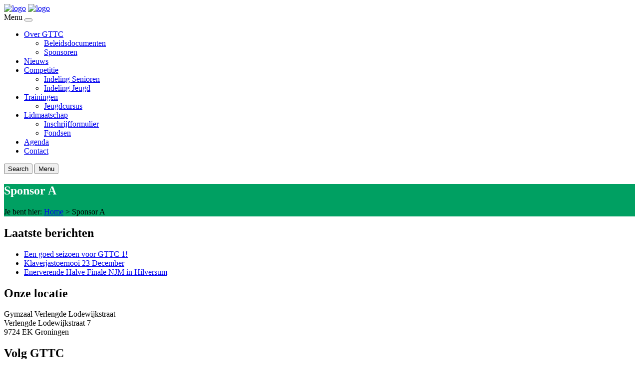

--- FILE ---
content_type: text/html; charset=UTF-8
request_url: https://basveenhoven.nl/sponsoren/sponsor-a/
body_size: 9899
content:
<!doctype html>
<html lang="nl-NL">

<head>
  <meta charset="UTF-8">
  <meta name="viewport" content="width=device-width, initial-scale=1">
  <link rel="profile" href="https://gmpg.org/xfn/11">
  <!-- Favicons -->
  <link rel="apple-touch-icon" sizes="180x180" href="https://basveenhoven.nl/wp-content/themes/bootscore-child-main/img/favicon/apple-touch-icon.png">
  <link rel="icon" type="image/png" sizes="32x32" href="https://basveenhoven.nl/wp-content/themes/bootscore-child-main/img/favicon/favicon-32x32.png">
  <link rel="icon" type="image/png" sizes="16x16" href="https://basveenhoven.nl/wp-content/themes/bootscore-child-main/img/favicon/favicon-16x16.png">
  <link rel="manifest" href="https://basveenhoven.nl/wp-content/themes/bootscore-child-main/img/favicon/site.webmanifest">
  <link rel="mask-icon" href="https://basveenhoven.nl/wp-content/themes/bootscore-child-main/img/favicon/safari-pinned-tab.svg" color="#0d6efd">
  <meta name="msapplication-TileColor" content="#ffffff">
  <meta name="theme-color" content="#ffffff">
  <meta name='robots' content='noindex, nofollow' />
<script id="cookieyes" type="text/javascript" src="https://cdn-cookieyes.com/client_data/1d0b36c6b20f17e959d80300/script.js"></script>
	<!-- This site is optimized with the Yoast SEO plugin v24.1 - https://yoast.com/wordpress/plugins/seo/ -->
	<title>Sponsor A - GTTC Groningen</title>
	<meta property="og:locale" content="nl_NL" />
	<meta property="og:type" content="article" />
	<meta property="og:title" content="Sponsor A - GTTC Groningen" />
	<meta property="og:url" content="https://basveenhoven.nl/sponsoren/sponsor-a/" />
	<meta property="og:site_name" content="GTTC Groningen" />
	<meta property="article:modified_time" content="2022-09-20T17:42:23+00:00" />
	<meta property="og:image" content="https://basveenhoven.nl/wp-content/uploads/2022/09/vriendenloterij.jpg" />
	<meta property="og:image:width" content="620" />
	<meta property="og:image:height" content="316" />
	<meta property="og:image:type" content="image/jpeg" />
	<meta name="twitter:card" content="summary_large_image" />
	<script type="application/ld+json" class="yoast-schema-graph">{"@context":"https://schema.org","@graph":[{"@type":"WebPage","@id":"https://basveenhoven.nl/sponsoren/sponsor-a/","url":"https://basveenhoven.nl/sponsoren/sponsor-a/","name":"Sponsor A - GTTC Groningen","isPartOf":{"@id":"https://basveenhoven.nl/#website"},"primaryImageOfPage":{"@id":"https://basveenhoven.nl/sponsoren/sponsor-a/#primaryimage"},"image":{"@id":"https://basveenhoven.nl/sponsoren/sponsor-a/#primaryimage"},"thumbnailUrl":"https://basveenhoven.nl/wp-content/uploads/2022/09/vriendenloterij.jpg","datePublished":"2022-09-15T19:09:55+00:00","dateModified":"2022-09-20T17:42:23+00:00","breadcrumb":{"@id":"https://basveenhoven.nl/sponsoren/sponsor-a/#breadcrumb"},"inLanguage":"nl-NL","potentialAction":[{"@type":"ReadAction","target":["https://basveenhoven.nl/sponsoren/sponsor-a/"]}]},{"@type":"ImageObject","inLanguage":"nl-NL","@id":"https://basveenhoven.nl/sponsoren/sponsor-a/#primaryimage","url":"https://basveenhoven.nl/wp-content/uploads/2022/09/vriendenloterij.jpg","contentUrl":"https://basveenhoven.nl/wp-content/uploads/2022/09/vriendenloterij.jpg","width":620,"height":316},{"@type":"BreadcrumbList","@id":"https://basveenhoven.nl/sponsoren/sponsor-a/#breadcrumb","itemListElement":[{"@type":"ListItem","position":1,"name":"Home","item":"https://basveenhoven.nl/"},{"@type":"ListItem","position":2,"name":"Sponsor A"}]},{"@type":"WebSite","@id":"https://basveenhoven.nl/#website","url":"https://basveenhoven.nl/","name":"GTTC Groningen","description":"","potentialAction":[{"@type":"SearchAction","target":{"@type":"EntryPoint","urlTemplate":"https://basveenhoven.nl/?s={search_term_string}"},"query-input":{"@type":"PropertyValueSpecification","valueRequired":true,"valueName":"search_term_string"}}],"inLanguage":"nl-NL"}]}</script>
	<!-- / Yoast SEO plugin. -->


<link rel="alternate" type="application/rss+xml" title="GTTC Groningen &raquo; feed" href="https://basveenhoven.nl/feed/" />
<link rel="alternate" type="application/rss+xml" title="GTTC Groningen &raquo; reacties feed" href="https://basveenhoven.nl/comments/feed/" />
<link rel="alternate" type="text/calendar" title="GTTC Groningen &raquo; iCal Feed" href="https://basveenhoven.nl/agenda/?ical=1" />
<link rel="alternate" title="oEmbed (JSON)" type="application/json+oembed" href="https://basveenhoven.nl/wp-json/oembed/1.0/embed?url=https%3A%2F%2Fbasveenhoven.nl%2Fsponsoren%2Fsponsor-a%2F" />
<link rel="alternate" title="oEmbed (XML)" type="text/xml+oembed" href="https://basveenhoven.nl/wp-json/oembed/1.0/embed?url=https%3A%2F%2Fbasveenhoven.nl%2Fsponsoren%2Fsponsor-a%2F&#038;format=xml" />
<style id='wp-img-auto-sizes-contain-inline-css' type='text/css'>
img:is([sizes=auto i],[sizes^="auto," i]){contain-intrinsic-size:3000px 1500px}
/*# sourceURL=wp-img-auto-sizes-contain-inline-css */
</style>

<link rel='stylesheet' id='formidable-css' href='https://basveenhoven.nl/wp-content/plugins/formidable/css/formidableforms.css?ver=12152156' type='text/css' media='all' />
<style id='wp-emoji-styles-inline-css' type='text/css'>

	img.wp-smiley, img.emoji {
		display: inline !important;
		border: none !important;
		box-shadow: none !important;
		height: 1em !important;
		width: 1em !important;
		margin: 0 0.07em !important;
		vertical-align: -0.1em !important;
		background: none !important;
		padding: 0 !important;
	}
/*# sourceURL=wp-emoji-styles-inline-css */
</style>
<link rel='stylesheet' id='wp-block-library-css' href='https://basveenhoven.nl/wp-includes/css/dist/block-library/style.min.css?ver=6.9' type='text/css' media='all' />
<style id='global-styles-inline-css' type='text/css'>
:root{--wp--preset--aspect-ratio--square: 1;--wp--preset--aspect-ratio--4-3: 4/3;--wp--preset--aspect-ratio--3-4: 3/4;--wp--preset--aspect-ratio--3-2: 3/2;--wp--preset--aspect-ratio--2-3: 2/3;--wp--preset--aspect-ratio--16-9: 16/9;--wp--preset--aspect-ratio--9-16: 9/16;--wp--preset--color--black: #000000;--wp--preset--color--cyan-bluish-gray: #abb8c3;--wp--preset--color--white: #ffffff;--wp--preset--color--pale-pink: #f78da7;--wp--preset--color--vivid-red: #cf2e2e;--wp--preset--color--luminous-vivid-orange: #ff6900;--wp--preset--color--luminous-vivid-amber: #fcb900;--wp--preset--color--light-green-cyan: #7bdcb5;--wp--preset--color--vivid-green-cyan: #00d084;--wp--preset--color--pale-cyan-blue: #8ed1fc;--wp--preset--color--vivid-cyan-blue: #0693e3;--wp--preset--color--vivid-purple: #9b51e0;--wp--preset--gradient--vivid-cyan-blue-to-vivid-purple: linear-gradient(135deg,rgb(6,147,227) 0%,rgb(155,81,224) 100%);--wp--preset--gradient--light-green-cyan-to-vivid-green-cyan: linear-gradient(135deg,rgb(122,220,180) 0%,rgb(0,208,130) 100%);--wp--preset--gradient--luminous-vivid-amber-to-luminous-vivid-orange: linear-gradient(135deg,rgb(252,185,0) 0%,rgb(255,105,0) 100%);--wp--preset--gradient--luminous-vivid-orange-to-vivid-red: linear-gradient(135deg,rgb(255,105,0) 0%,rgb(207,46,46) 100%);--wp--preset--gradient--very-light-gray-to-cyan-bluish-gray: linear-gradient(135deg,rgb(238,238,238) 0%,rgb(169,184,195) 100%);--wp--preset--gradient--cool-to-warm-spectrum: linear-gradient(135deg,rgb(74,234,220) 0%,rgb(151,120,209) 20%,rgb(207,42,186) 40%,rgb(238,44,130) 60%,rgb(251,105,98) 80%,rgb(254,248,76) 100%);--wp--preset--gradient--blush-light-purple: linear-gradient(135deg,rgb(255,206,236) 0%,rgb(152,150,240) 100%);--wp--preset--gradient--blush-bordeaux: linear-gradient(135deg,rgb(254,205,165) 0%,rgb(254,45,45) 50%,rgb(107,0,62) 100%);--wp--preset--gradient--luminous-dusk: linear-gradient(135deg,rgb(255,203,112) 0%,rgb(199,81,192) 50%,rgb(65,88,208) 100%);--wp--preset--gradient--pale-ocean: linear-gradient(135deg,rgb(255,245,203) 0%,rgb(182,227,212) 50%,rgb(51,167,181) 100%);--wp--preset--gradient--electric-grass: linear-gradient(135deg,rgb(202,248,128) 0%,rgb(113,206,126) 100%);--wp--preset--gradient--midnight: linear-gradient(135deg,rgb(2,3,129) 0%,rgb(40,116,252) 100%);--wp--preset--font-size--small: 13px;--wp--preset--font-size--medium: 20px;--wp--preset--font-size--large: 36px;--wp--preset--font-size--x-large: 42px;--wp--preset--spacing--20: 0.44rem;--wp--preset--spacing--30: 0.67rem;--wp--preset--spacing--40: 1rem;--wp--preset--spacing--50: 1.5rem;--wp--preset--spacing--60: 2.25rem;--wp--preset--spacing--70: 3.38rem;--wp--preset--spacing--80: 5.06rem;--wp--preset--shadow--natural: 6px 6px 9px rgba(0, 0, 0, 0.2);--wp--preset--shadow--deep: 12px 12px 50px rgba(0, 0, 0, 0.4);--wp--preset--shadow--sharp: 6px 6px 0px rgba(0, 0, 0, 0.2);--wp--preset--shadow--outlined: 6px 6px 0px -3px rgb(255, 255, 255), 6px 6px rgb(0, 0, 0);--wp--preset--shadow--crisp: 6px 6px 0px rgb(0, 0, 0);}:where(.is-layout-flex){gap: 0.5em;}:where(.is-layout-grid){gap: 0.5em;}body .is-layout-flex{display: flex;}.is-layout-flex{flex-wrap: wrap;align-items: center;}.is-layout-flex > :is(*, div){margin: 0;}body .is-layout-grid{display: grid;}.is-layout-grid > :is(*, div){margin: 0;}:where(.wp-block-columns.is-layout-flex){gap: 2em;}:where(.wp-block-columns.is-layout-grid){gap: 2em;}:where(.wp-block-post-template.is-layout-flex){gap: 1.25em;}:where(.wp-block-post-template.is-layout-grid){gap: 1.25em;}.has-black-color{color: var(--wp--preset--color--black) !important;}.has-cyan-bluish-gray-color{color: var(--wp--preset--color--cyan-bluish-gray) !important;}.has-white-color{color: var(--wp--preset--color--white) !important;}.has-pale-pink-color{color: var(--wp--preset--color--pale-pink) !important;}.has-vivid-red-color{color: var(--wp--preset--color--vivid-red) !important;}.has-luminous-vivid-orange-color{color: var(--wp--preset--color--luminous-vivid-orange) !important;}.has-luminous-vivid-amber-color{color: var(--wp--preset--color--luminous-vivid-amber) !important;}.has-light-green-cyan-color{color: var(--wp--preset--color--light-green-cyan) !important;}.has-vivid-green-cyan-color{color: var(--wp--preset--color--vivid-green-cyan) !important;}.has-pale-cyan-blue-color{color: var(--wp--preset--color--pale-cyan-blue) !important;}.has-vivid-cyan-blue-color{color: var(--wp--preset--color--vivid-cyan-blue) !important;}.has-vivid-purple-color{color: var(--wp--preset--color--vivid-purple) !important;}.has-black-background-color{background-color: var(--wp--preset--color--black) !important;}.has-cyan-bluish-gray-background-color{background-color: var(--wp--preset--color--cyan-bluish-gray) !important;}.has-white-background-color{background-color: var(--wp--preset--color--white) !important;}.has-pale-pink-background-color{background-color: var(--wp--preset--color--pale-pink) !important;}.has-vivid-red-background-color{background-color: var(--wp--preset--color--vivid-red) !important;}.has-luminous-vivid-orange-background-color{background-color: var(--wp--preset--color--luminous-vivid-orange) !important;}.has-luminous-vivid-amber-background-color{background-color: var(--wp--preset--color--luminous-vivid-amber) !important;}.has-light-green-cyan-background-color{background-color: var(--wp--preset--color--light-green-cyan) !important;}.has-vivid-green-cyan-background-color{background-color: var(--wp--preset--color--vivid-green-cyan) !important;}.has-pale-cyan-blue-background-color{background-color: var(--wp--preset--color--pale-cyan-blue) !important;}.has-vivid-cyan-blue-background-color{background-color: var(--wp--preset--color--vivid-cyan-blue) !important;}.has-vivid-purple-background-color{background-color: var(--wp--preset--color--vivid-purple) !important;}.has-black-border-color{border-color: var(--wp--preset--color--black) !important;}.has-cyan-bluish-gray-border-color{border-color: var(--wp--preset--color--cyan-bluish-gray) !important;}.has-white-border-color{border-color: var(--wp--preset--color--white) !important;}.has-pale-pink-border-color{border-color: var(--wp--preset--color--pale-pink) !important;}.has-vivid-red-border-color{border-color: var(--wp--preset--color--vivid-red) !important;}.has-luminous-vivid-orange-border-color{border-color: var(--wp--preset--color--luminous-vivid-orange) !important;}.has-luminous-vivid-amber-border-color{border-color: var(--wp--preset--color--luminous-vivid-amber) !important;}.has-light-green-cyan-border-color{border-color: var(--wp--preset--color--light-green-cyan) !important;}.has-vivid-green-cyan-border-color{border-color: var(--wp--preset--color--vivid-green-cyan) !important;}.has-pale-cyan-blue-border-color{border-color: var(--wp--preset--color--pale-cyan-blue) !important;}.has-vivid-cyan-blue-border-color{border-color: var(--wp--preset--color--vivid-cyan-blue) !important;}.has-vivid-purple-border-color{border-color: var(--wp--preset--color--vivid-purple) !important;}.has-vivid-cyan-blue-to-vivid-purple-gradient-background{background: var(--wp--preset--gradient--vivid-cyan-blue-to-vivid-purple) !important;}.has-light-green-cyan-to-vivid-green-cyan-gradient-background{background: var(--wp--preset--gradient--light-green-cyan-to-vivid-green-cyan) !important;}.has-luminous-vivid-amber-to-luminous-vivid-orange-gradient-background{background: var(--wp--preset--gradient--luminous-vivid-amber-to-luminous-vivid-orange) !important;}.has-luminous-vivid-orange-to-vivid-red-gradient-background{background: var(--wp--preset--gradient--luminous-vivid-orange-to-vivid-red) !important;}.has-very-light-gray-to-cyan-bluish-gray-gradient-background{background: var(--wp--preset--gradient--very-light-gray-to-cyan-bluish-gray) !important;}.has-cool-to-warm-spectrum-gradient-background{background: var(--wp--preset--gradient--cool-to-warm-spectrum) !important;}.has-blush-light-purple-gradient-background{background: var(--wp--preset--gradient--blush-light-purple) !important;}.has-blush-bordeaux-gradient-background{background: var(--wp--preset--gradient--blush-bordeaux) !important;}.has-luminous-dusk-gradient-background{background: var(--wp--preset--gradient--luminous-dusk) !important;}.has-pale-ocean-gradient-background{background: var(--wp--preset--gradient--pale-ocean) !important;}.has-electric-grass-gradient-background{background: var(--wp--preset--gradient--electric-grass) !important;}.has-midnight-gradient-background{background: var(--wp--preset--gradient--midnight) !important;}.has-small-font-size{font-size: var(--wp--preset--font-size--small) !important;}.has-medium-font-size{font-size: var(--wp--preset--font-size--medium) !important;}.has-large-font-size{font-size: var(--wp--preset--font-size--large) !important;}.has-x-large-font-size{font-size: var(--wp--preset--font-size--x-large) !important;}
/*# sourceURL=global-styles-inline-css */
</style>

<style id='classic-theme-styles-inline-css' type='text/css'>
/*! This file is auto-generated */
.wp-block-button__link{color:#fff;background-color:#32373c;border-radius:9999px;box-shadow:none;text-decoration:none;padding:calc(.667em + 2px) calc(1.333em + 2px);font-size:1.125em}.wp-block-file__button{background:#32373c;color:#fff;text-decoration:none}
/*# sourceURL=/wp-includes/css/classic-themes.min.css */
</style>
<link rel='stylesheet' id='parent-style-css' href='https://basveenhoven.nl/wp-content/themes/bootscore-main/style.css?ver=6.9' type='text/css' media='all' />
<link rel='stylesheet' id='main-css' href='https://basveenhoven.nl/wp-content/themes/bootscore-child-main/css/main.css?ver=202501051818' type='text/css' media='all' />
<link rel='stylesheet' id='bootscore-style-css' href='https://basveenhoven.nl/wp-content/themes/bootscore-child-main/style.css?ver=202501051801' type='text/css' media='all' />
<link rel='stylesheet' id='fontawesome-css' online="if(media!='all')media='all'" href='https://basveenhoven.nl/wp-content/themes/bootscore-main/fontawesome/css/all.min.css?ver=202209151539' type='text/css' media='all' />
<script type="text/javascript" src="https://basveenhoven.nl/wp-includes/js/jquery/jquery.min.js?ver=3.7.1" id="jquery-core-js"></script>
<script type="text/javascript" src="https://basveenhoven.nl/wp-includes/js/jquery/jquery-migrate.min.js?ver=3.4.1" id="jquery-migrate-js"></script>
<link rel="https://api.w.org/" href="https://basveenhoven.nl/wp-json/" /><link rel="alternate" title="JSON" type="application/json" href="https://basveenhoven.nl/wp-json/wp/v2/sponsoren/211" /><link rel="EditURI" type="application/rsd+xml" title="RSD" href="https://basveenhoven.nl/xmlrpc.php?rsd" />
<meta name="generator" content="WordPress 6.9" />
<link rel='shortlink' href='https://basveenhoven.nl/?p=211' />
<script>document.documentElement.className += " js";</script>
<meta name="tec-api-version" content="v1"><meta name="tec-api-origin" content="https://basveenhoven.nl"><link rel="alternate" href="https://basveenhoven.nl/wp-json/tribe/events/v1/" /></head>

<body class="wp-singular sponsoren-template-default single single-sponsoren postid-211 wp-theme-bootscore-main wp-child-theme-bootscore-child-main tribe-no-js">

  
  <div id="page" class="site">

    <header id="masthead" class="site-header">

      <div class="fixed-top bg-light">

        <nav id="nav-main" class="navbar navbar-expand-lg">

          <div class="container">

            <!-- Navbar Brand -->
            <a class="navbar-brand xs d-md-none" href="https://basveenhoven.nl"><img src="https://basveenhoven.nl/wp-content/themes/bootscore-child-main/img/logo/gttc_logo.svg" alt="logo" class="logo xs"></a>
            <a class="navbar-brand md d-none d-md-block" href="https://basveenhoven.nl"><img src="https://basveenhoven.nl/wp-content/themes/bootscore-child-main/img/logo/gttc_logo.svg" alt="logo" class="logo md"></a>

            <!-- Offcanvas Navbar -->
            <div class="offcanvas offcanvas-end" tabindex="-1" id="offcanvas-navbar">
              <div class="offcanvas-header bg-light">
                <span class="h5 mb-0">Menu</span>
                <button type="button" class="btn-close text-reset" data-bs-dismiss="offcanvas" aria-label="Close"></button>
              </div>
              <div class="offcanvas-body">
                <!-- Bootstrap 5 Nav Walker Main Menu -->
                <ul id="bootscore-navbar" class="navbar-nav ms-auto "><li  id="menu-item-174" class="menu-item menu-item-type-post_type menu-item-object-page menu-item-has-children dropdown nav-item nav-item-174"><a href="https://basveenhoven.nl/over-gttc/" class="nav-link  dropdown-toggle" data-bs-toggle="dropdown" aria-haspopup="true" aria-expanded="false">Over GTTC</a>
<ul class="dropdown-menu  depth_0">
	<li  id="menu-item-175" class="menu-item menu-item-type-post_type menu-item-object-page nav-item nav-item-175"><a href="https://basveenhoven.nl/over-gttc/beleidsdocumenten/" class="dropdown-item ">Beleidsdocumenten</a></li>
	<li  id="menu-item-177" class="menu-item menu-item-type-post_type menu-item-object-page nav-item nav-item-177"><a href="https://basveenhoven.nl/over-gttc/sponsoren/" class="dropdown-item ">Sponsoren</a></li>
</ul>
</li>
<li  id="menu-item-200" class="menu-item menu-item-type-post_type menu-item-object-page current_page_parent nav-item nav-item-200"><a href="https://basveenhoven.nl/nieuws/" class="nav-link active">Nieuws</a></li>
<li  id="menu-item-201" class="menu-item menu-item-type-post_type menu-item-object-page menu-item-has-children dropdown nav-item nav-item-201"><a href="https://basveenhoven.nl/competitie/" class="nav-link  dropdown-toggle" data-bs-toggle="dropdown" aria-haspopup="true" aria-expanded="false">Competitie</a>
<ul class="dropdown-menu  depth_0">
	<li  id="menu-item-202" class="menu-item menu-item-type-post_type menu-item-object-page nav-item nav-item-202"><a href="https://basveenhoven.nl/competitie/indeling-senioren/" class="dropdown-item ">Indeling Senioren</a></li>
	<li  id="menu-item-203" class="menu-item menu-item-type-post_type menu-item-object-page nav-item nav-item-203"><a href="https://basveenhoven.nl/competitie/indeling-jeugd/" class="dropdown-item ">Indeling Jeugd</a></li>
</ul>
</li>
<li  id="menu-item-204" class="menu-item menu-item-type-post_type menu-item-object-page menu-item-has-children dropdown nav-item nav-item-204"><a href="https://basveenhoven.nl/trainingen/" class="nav-link  dropdown-toggle" data-bs-toggle="dropdown" aria-haspopup="true" aria-expanded="false">Trainingen</a>
<ul class="dropdown-menu  depth_0">
	<li  id="menu-item-205" class="menu-item menu-item-type-post_type menu-item-object-page nav-item nav-item-205"><a href="https://basveenhoven.nl/trainingen/jeugdcursus/" class="dropdown-item ">Jeugdcursus</a></li>
</ul>
</li>
<li  id="menu-item-206" class="menu-item menu-item-type-post_type menu-item-object-page menu-item-has-children dropdown nav-item nav-item-206"><a href="https://basveenhoven.nl/lidmaatschap/" class="nav-link  dropdown-toggle" data-bs-toggle="dropdown" aria-haspopup="true" aria-expanded="false">Lidmaatschap</a>
<ul class="dropdown-menu  depth_0">
	<li  id="menu-item-5706" class="menu-item menu-item-type-post_type menu-item-object-page nav-item nav-item-5706"><a href="https://basveenhoven.nl/lidmaatschap/formulier/" class="dropdown-item ">Inschrijfformulier</a></li>
	<li  id="menu-item-301" class="menu-item menu-item-type-post_type menu-item-object-page nav-item nav-item-301"><a href="https://basveenhoven.nl/lidmaatschap/fondsen/" class="dropdown-item ">Fondsen</a></li>
</ul>
</li>
<li  id="menu-item-208" class="menu-item menu-item-type-post_type_archive menu-item-object-agenda nav-item nav-item-208"><a href="https://basveenhoven.nl/agenda/" class="nav-link ">Agenda</a></li>
<li  id="menu-item-207" class="menu-item menu-item-type-post_type menu-item-object-page nav-item nav-item-207"><a href="https://basveenhoven.nl/contact/" class="nav-link ">Contact</a></li>
</ul>                <!-- Bootstrap 5 Nav Walker Main Menu End -->
              </div>
            </div>


            <div class="header-actions d-flex align-items-center">

              <!-- Top Nav Widget -->
              <div class="top-nav-widget">
                              </div>

              <!-- Searchform Large -->
              <div class="d-none d-lg-block ms-1 ms-md-2 top-nav-search-lg">
                              </div>

              <!-- Search Toggler Mobile -->
              <button class="btn btn-outline-secondary d-lg-none ms-1 ms-md-2 top-nav-search-md" type="button" data-bs-toggle="collapse" data-bs-target="#collapse-search" aria-expanded="false" aria-controls="collapse-search">
                <i class="fa-solid fa-magnifying-glass"></i><span class="visually-hidden-focusable">Search</span>
              </button>

              <!-- Navbar Toggler -->
              <button class="btn btn-outline-secondary d-lg-none ms-1 ms-md-2" type="button" data-bs-toggle="offcanvas" data-bs-target="#offcanvas-navbar" aria-controls="offcanvas-navbar">
                <i class="fa-solid fa-bars"></i><span class="visually-hidden-focusable">Menu</span>
              </button>

            </div><!-- .header-actions -->

          </div><!-- .container -->

        </nav><!-- .navbar -->

        <!-- Top Nav Search Mobile Collapse -->
        <div class="collapse container d-lg-none" id="collapse-search">
                  </div>

      </div><!-- .fixed-top .bg-light -->

    </header><!-- #masthead --><section class="header" style="background-color: rgb(0, 160, 98); ">
    <div class="container">
        <div class="row">
            <div class="col-12">
                <div class="header-content-holder">
                    <h1 style="color: #fff">Sponsor A</h1>
                    <p id="breadcrumbs">	Je bent hier:
<span><span><a href="https://basveenhoven.nl/">Home</a></span> &gt; <span class="breadcrumb_last" aria-current="page">Sponsor A</span></span></p>                </div>
            </div>
        </div>
    </div>
</section>

<section class="page-content">
    <div class="container">
        <div class="row">
            <div class="col-12">
                            </div>
        </div>
    </div>
</section>


<footer>

  <div class="bootscore-footer bg-light pt-5 pb-3">
    <div class="container">

      <!-- Top Footer Widget -->
      
      <div class="row">

        <!-- Footer 1 Widget -->
        <div class="col-md-5">
                      <div>
              
		<div class="footer_widget mb-4">
		<h2 class="widget-title h4">Laatste berichten</h2>
		<ul>
											<li>
					<a href="https://basveenhoven.nl/een-goed-seizoen-voor-gttc-1/">Een goed seizoen voor GTTC 1!</a>
									</li>
											<li>
					<a href="https://basveenhoven.nl/klaverjastoernooi-23-december/">Klaverjastoernooi 23 December</a>
									</li>
											<li>
					<a href="https://basveenhoven.nl/enerverende-halve-finale-njm-in-hilversum/">Enerverende Halve Finale NJM in Hilversum</a>
									</li>
					</ul>

		</div><div class="footer_widget mb-4"><h2 class="widget-title h4">Onze locatie</h2>			<div class="textwidget"><p>Gymzaal Verlengde Lodewijkstraat<br />
Verlengde Lodewijkstraat 7<br />
9724 EK Groningen</p>
</div>
		</div><div class="widget_text footer_widget mb-4"><h2 class="widget-title h4">Volg GTTC</h2><div class="textwidget custom-html-widget"><a class="social-icon" href="https://www.facebook.com/GroningerTafelTennisClub/" target="_blank">
<svg width="23" height="23" viewbox="0 0 23 23" fill="none" xmlns="http://www.w3.org/2000/svg">
<path d="M22.08 0H0.92C0.411125 0 0 0.411125 0 0.92V22.08C0 22.5889 0.411125 23 0.92 23H22.08C22.5889 23 23 22.5889 23 22.08V0.92C23 0.411125 22.5889 0 22.08 0ZM19.4235 6.71313H17.5864C16.146 6.71313 15.8671 7.39737 15.8671 8.40362V10.6202H19.3056L18.8571 14.0904H15.8671V23H12.282V14.0933H9.28337V10.6202H12.282V8.0615C12.282 5.09162 14.0961 3.473 16.7469 3.473C18.0176 3.473 19.1073 3.56788 19.4264 3.611V6.71313H19.4235Z" fill="#00A062"/>
</svg>
</a>
<a class="social-icon" href="https://twitter.com/gttc_groningen" target="_blank">
<svg width="29" height="23" viewbox="0 0 29 23" fill="none" xmlns="http://www.w3.org/2000/svg">
<path d="M28.2925 2.72822C27.2521 3.18925 26.1344 3.50076 24.9594 3.64157C26.1718 2.91611 27.0788 1.77434 27.5112 0.429283C26.3722 1.10587 25.1255 1.58211 23.8255 1.8373C22.9512 0.903854 21.7933 0.285149 20.5314 0.0772448C19.2694 -0.130659 17.9742 0.0838706 16.8467 0.687527C15.7192 1.29118 14.8226 2.25019 14.296 3.41566C13.7694 4.58113 13.6423 5.88786 13.9344 7.13296C11.6264 7.01707 9.36849 6.41717 7.30729 5.37219C5.24609 4.32721 3.42765 2.8605 1.96998 1.06725C1.47157 1.92702 1.18498 2.92385 1.18498 3.98547C1.18442 4.94118 1.41977 5.88224 1.87015 6.72517C2.32052 7.5681 2.972 8.28684 3.76677 8.8176C2.84505 8.78827 1.94366 8.53922 1.13763 8.09116V8.16592C1.13754 9.50634 1.6012 10.8055 2.44994 11.843C3.29867 12.8804 4.48021 13.5923 5.79407 13.8578C4.93902 14.0892 4.04256 14.1233 3.17241 13.9575C3.5431 15.1109 4.26518 16.1194 5.23755 16.842C6.20992 17.5646 7.38391 17.965 8.59516 17.9872C6.53899 19.6013 3.99964 20.4769 1.38559 20.473C0.922542 20.4732 0.459883 20.4461 0 20.392C2.65341 22.0981 5.74216 23.0035 8.8967 23C19.5752 23 25.4129 14.1556 25.4129 6.48502C25.4129 6.23581 25.4067 5.98411 25.3955 5.73491C26.531 4.91374 27.5111 3.89687 28.29 2.73196L28.2925 2.72822Z" fill="#00A062"/>
</svg>
</a>

<a class="social-icon" href="https://www.youtube.com/user/gttcgroningen" target="_blank">
<svg width="33" height="24" viewbox="0 0 33 24" fill="none" xmlns="http://www.w3.org/2000/svg">
<path d="M32.3113 3.61306C32.1234 2.91342 31.7551 2.2754 31.2432 1.76283C30.7313 1.25027 30.0937 0.881149 29.3943 0.692411C26.8199 1.40497e-07 16.5 0 16.5 0C16.5 0 6.18013 -1.40497e-07 3.60569 0.688728C2.90599 0.876854 2.2681 1.24577 1.75609 1.75843C1.24408 2.27109 0.87597 2.90944 0.688728 3.60938C-1.40497e-07 6.1875 0 11.5647 0 11.5647C0 11.5647 -1.40497e-07 16.942 0.688728 19.5164C1.06808 20.9381 2.18772 22.0577 3.60569 22.4371C6.18013 23.1295 16.5 23.1295 16.5 23.1295C16.5 23.1295 26.8199 23.1295 29.3943 22.4371C30.816 22.0577 31.9319 20.9381 32.3113 19.5164C33 16.942 33 11.5647 33 11.5647C33 11.5647 33 6.1875 32.3113 3.61306ZM13.2221 16.5V6.62946L21.7667 11.5279L13.2221 16.5Z" fill="#00A062"/>
</svg>
</a></div></div>            </div>
                  </div>

        <!-- Footer 2 Widget -->
        <div class="offset-md-2 col-md-5">
                      <div>
              <div class="widget_text footer_widget mb-4"><div class="textwidget custom-html-widget"><iframe src="https://www.google.com/maps/embed?pb=!1m18!1m12!1m3!1d597.3776255058381!2d6.578036227803919!3d53.20869447995046!2m3!1f0!2f0!3f0!3m2!1i1024!2i768!4f13.1!3m3!1m2!1s0x47c82d54cf09579b%3A0x2ccefe23e01e02ef!2sVerlengde%20Lodewijkstraat%207%2C%209724%20EK%20Groningen!5e0!3m2!1snl!2snl!4v1663265566015!5m2!1snl!2snl" width="525" height="350" style="border:0;" allowfullscreen="" loading="lazy" referrerpolicy="no-referrer-when-downgrade"></iframe></div></div>            </div>
                  </div>

        <!-- Footer Widgets End -->

      </div>

      <!-- Bootstrap 5 Nav Walker Footer Menu -->
            <!-- Bootstrap 5 Nav Walker Footer Menu End -->

    </div>
  </div>

  <div class="bootscore-info bg-light text-muted border-top py-2 socket">
    <div class="container">
      <div class="row">
        <div class="col-md-6">
          <small>&copy;&nbsp;2026 - GTTC Groningen</small><small><a class="footer-link" href="#">Privacybeleid</a></small>
        </div>
        <div class="col-md-6">
          <small class="footer footer-right">
            Webdesign: <a class="footer-link" href="#">Craftly</a>
          </small>
        </div>
      </div>
    </div>
  </div>

</footer>

<!-- To top button -->
<a href="#" class="btn btn-primary shadow top-button position-fixed zi-1020 top"><i class="fa-solid fa-chevron-up"></i><span class="visually-hidden-focusable">To top</span></a>

</div><!-- #page -->

<script type="speculationrules">
{"prefetch":[{"source":"document","where":{"and":[{"href_matches":"/*"},{"not":{"href_matches":["/wp-*.php","/wp-admin/*","/wp-content/uploads/*","/wp-content/*","/wp-content/plugins/*","/wp-content/themes/bootscore-child-main/*","/wp-content/themes/bootscore-main/*","/*\\?(.+)"]}},{"not":{"selector_matches":"a[rel~=\"nofollow\"]"}},{"not":{"selector_matches":".no-prefetch, .no-prefetch a"}}]},"eagerness":"conservative"}]}
</script>
		<script>
		( function ( body ) {
			'use strict';
			body.className = body.className.replace( /\btribe-no-js\b/, 'tribe-js' );
		} )( document.body );
		</script>
		<script> /* <![CDATA[ */var tribe_l10n_datatables = {"aria":{"sort_ascending":": activate to sort column ascending","sort_descending":": activate to sort column descending"},"length_menu":"Show _MENU_ entries","empty_table":"No data available in table","info":"Showing _START_ to _END_ of _TOTAL_ entries","info_empty":"Showing 0 to 0 of 0 entries","info_filtered":"(filtered from _MAX_ total entries)","zero_records":"No matching records found","search":"Search:","all_selected_text":"All items on this page were selected. ","select_all_link":"Select all pages","clear_selection":"Clear Selection.","pagination":{"all":"All","next":"Next","previous":"Previous"},"select":{"rows":{"0":"","_":": Selected %d rows","1":": Selected 1 row"}},"datepicker":{"dayNames":["zondag","maandag","dinsdag","woensdag","donderdag","vrijdag","zaterdag"],"dayNamesShort":["zo","ma","di","wo","do","vr","za"],"dayNamesMin":["Z","M","D","W","D","V","Z"],"monthNames":["januari","februari","maart","april","mei","juni","juli","augustus","september","oktober","november","december"],"monthNamesShort":["januari","februari","maart","april","mei","juni","juli","augustus","september","oktober","november","december"],"monthNamesMin":["jan","feb","mrt","apr","mei","jun","jul","aug","sep","okt","nov","dec"],"nextText":"Next","prevText":"Prev","currentText":"Today","closeText":"Done","today":"Today","clear":"Clear"}};/* ]]> */ </script><script type="text/javascript" src="https://basveenhoven.nl/wp-content/themes/bootscore-child-main/js/custom.js?ver=6.9" id="custom-js-js"></script>
<script type="text/javascript" src="https://basveenhoven.nl/wp-content/themes/bootscore-main/js/lib/bootstrap.bundle.min.js?ver=202209151539" id="bootstrap-js"></script>
<script type="text/javascript" id="bootscore-script-js-extra">
/* <![CDATA[ */
var bootscore = {"ie_title":"Internet Explorer gedetecteerd","ie_limited_functionality":"Deze website biedt beperkte functionaliteit in deze browser.","ie_modern_browsers_1":"Gebruik alsjeblieft een moderne en veilige browser zoals","ie_modern_browsers_2":" \u003Ca href=\"https://www.mozilla.org/firefox/\" target=\"_blank\"\u003EMozilla Firefox\u003C/a\u003E, \u003Ca href=\"https://www.google.com/chrome/\" target=\"_blank\"\u003EGoogle Chrome\u003C/a\u003E, \u003Ca href=\"https://www.opera.com/\" target=\"_blank\"\u003EOpera\u003C/a\u003E ","ie_modern_browsers_3":"of","ie_modern_browsers_4":" \u003Ca href=\"https://www.microsoft.com/edge\" target=\"_blank\"\u003EMicrosoft Edge\u003C/a\u003E ","ie_modern_browsers_5":"om dit correct weer te geven."};
//# sourceURL=bootscore-script-js-extra
/* ]]> */
</script>
<script type="text/javascript" src="https://basveenhoven.nl/wp-content/themes/bootscore-main/js/theme.js?ver=202209151539" id="bootscore-script-js"></script>
<script id="wp-emoji-settings" type="application/json">
{"baseUrl":"https://s.w.org/images/core/emoji/17.0.2/72x72/","ext":".png","svgUrl":"https://s.w.org/images/core/emoji/17.0.2/svg/","svgExt":".svg","source":{"concatemoji":"https://basveenhoven.nl/wp-includes/js/wp-emoji-release.min.js?ver=6.9"}}
</script>
<script type="module">
/* <![CDATA[ */
/*! This file is auto-generated */
const a=JSON.parse(document.getElementById("wp-emoji-settings").textContent),o=(window._wpemojiSettings=a,"wpEmojiSettingsSupports"),s=["flag","emoji"];function i(e){try{var t={supportTests:e,timestamp:(new Date).valueOf()};sessionStorage.setItem(o,JSON.stringify(t))}catch(e){}}function c(e,t,n){e.clearRect(0,0,e.canvas.width,e.canvas.height),e.fillText(t,0,0);t=new Uint32Array(e.getImageData(0,0,e.canvas.width,e.canvas.height).data);e.clearRect(0,0,e.canvas.width,e.canvas.height),e.fillText(n,0,0);const a=new Uint32Array(e.getImageData(0,0,e.canvas.width,e.canvas.height).data);return t.every((e,t)=>e===a[t])}function p(e,t){e.clearRect(0,0,e.canvas.width,e.canvas.height),e.fillText(t,0,0);var n=e.getImageData(16,16,1,1);for(let e=0;e<n.data.length;e++)if(0!==n.data[e])return!1;return!0}function u(e,t,n,a){switch(t){case"flag":return n(e,"\ud83c\udff3\ufe0f\u200d\u26a7\ufe0f","\ud83c\udff3\ufe0f\u200b\u26a7\ufe0f")?!1:!n(e,"\ud83c\udde8\ud83c\uddf6","\ud83c\udde8\u200b\ud83c\uddf6")&&!n(e,"\ud83c\udff4\udb40\udc67\udb40\udc62\udb40\udc65\udb40\udc6e\udb40\udc67\udb40\udc7f","\ud83c\udff4\u200b\udb40\udc67\u200b\udb40\udc62\u200b\udb40\udc65\u200b\udb40\udc6e\u200b\udb40\udc67\u200b\udb40\udc7f");case"emoji":return!a(e,"\ud83e\u1fac8")}return!1}function f(e,t,n,a){let r;const o=(r="undefined"!=typeof WorkerGlobalScope&&self instanceof WorkerGlobalScope?new OffscreenCanvas(300,150):document.createElement("canvas")).getContext("2d",{willReadFrequently:!0}),s=(o.textBaseline="top",o.font="600 32px Arial",{});return e.forEach(e=>{s[e]=t(o,e,n,a)}),s}function r(e){var t=document.createElement("script");t.src=e,t.defer=!0,document.head.appendChild(t)}a.supports={everything:!0,everythingExceptFlag:!0},new Promise(t=>{let n=function(){try{var e=JSON.parse(sessionStorage.getItem(o));if("object"==typeof e&&"number"==typeof e.timestamp&&(new Date).valueOf()<e.timestamp+604800&&"object"==typeof e.supportTests)return e.supportTests}catch(e){}return null}();if(!n){if("undefined"!=typeof Worker&&"undefined"!=typeof OffscreenCanvas&&"undefined"!=typeof URL&&URL.createObjectURL&&"undefined"!=typeof Blob)try{var e="postMessage("+f.toString()+"("+[JSON.stringify(s),u.toString(),c.toString(),p.toString()].join(",")+"));",a=new Blob([e],{type:"text/javascript"});const r=new Worker(URL.createObjectURL(a),{name:"wpTestEmojiSupports"});return void(r.onmessage=e=>{i(n=e.data),r.terminate(),t(n)})}catch(e){}i(n=f(s,u,c,p))}t(n)}).then(e=>{for(const n in e)a.supports[n]=e[n],a.supports.everything=a.supports.everything&&a.supports[n],"flag"!==n&&(a.supports.everythingExceptFlag=a.supports.everythingExceptFlag&&a.supports[n]);var t;a.supports.everythingExceptFlag=a.supports.everythingExceptFlag&&!a.supports.flag,a.supports.everything||((t=a.source||{}).concatemoji?r(t.concatemoji):t.wpemoji&&t.twemoji&&(r(t.twemoji),r(t.wpemoji)))});
//# sourceURL=https://basveenhoven.nl/wp-includes/js/wp-emoji-loader.min.js
/* ]]> */
</script>

</body>

</html>

<!-- Page cached by LiteSpeed Cache 7.6.2 on 2026-01-30 19:13:26 -->